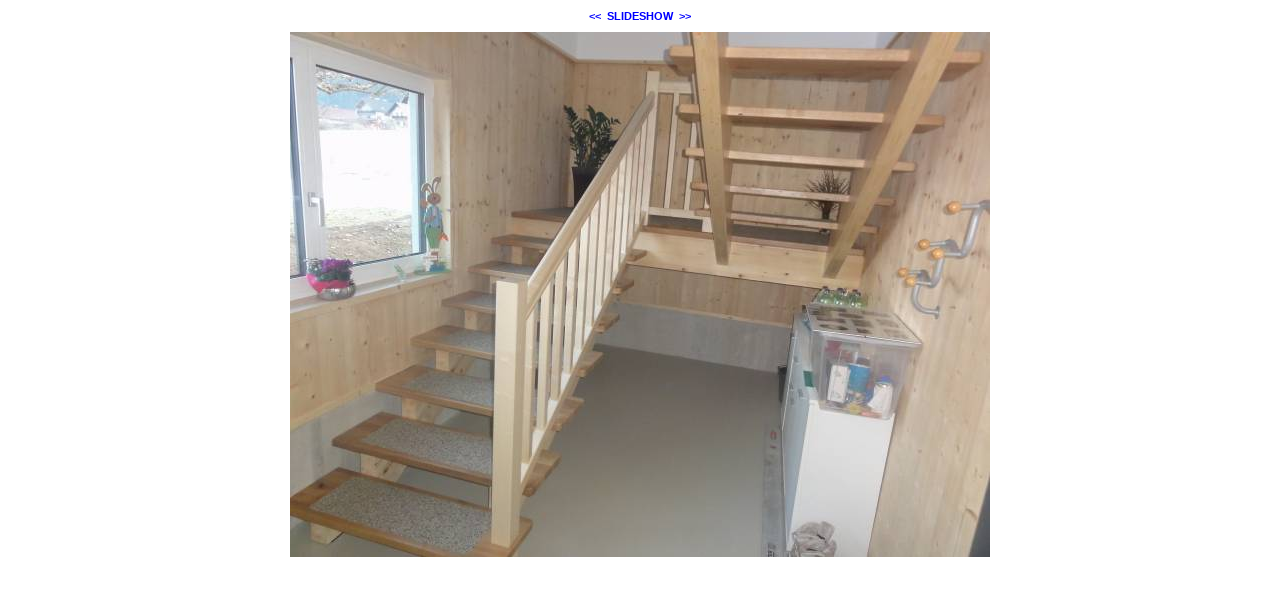

--- FILE ---
content_type: text/html; charset=ISO-8859-1
request_url: https://www.holzbau-pichler.at/modules/bildgalerie/view.php?gi_id=2389
body_size: 694
content:
<!DOCTYPE HTML PUBLIC "-//W3C//DTD HTML 4.01 Transitional//EN" "http://www.w3.org/TR/html4/loose.dtd">
<html lang="de">
 <head>
   <meta http-equiv="Content-Type" content="text/html; charset=ISO-8859-1">
 <meta name="Copyright" content="the Lounge interactive design GmbH, Development: Reindl Harald">
 <meta name="Author" content="the Lounge interactive design GmbH, Hofm&uuml;hlgasse 17/1/3, AT-1060 Wien, www.thelounge.net">
  <title>Bildanzeige - DSC03455.JPG</title>
  <meta http-equiv="imagetoolbar" content="no">
  
  <link rel="stylesheet" type="text/css" href="view.css">
   </head>
 <body style="background-color:#ffffff">
  <div style="width:700px; margin:auto;">
<div style="margin-bottom:10px; text-align:center; white-space:nowrap;"><a class="gallery_nav_link" href="./view.php?gi_id=398">&lt;&lt;</a>&nbsp;&nbsp;<a class="gallery_nav_link" href="./view.php?gi_id=2388&amp;action=slideshow">SLIDESHOW</a>&nbsp;&nbsp;<a class="gallery_nav_link" href="./view.php?gi_id=2388">&gt;&gt;</a></div>
<div style="width:700px;">
<a href="./view.php?gi_id=2388">
<img name="bild_normal" id="bild_normal" alt="DSC03455.JPG" src="upload/2389.jpg?t=1530603723" width="700" height="525" style="z-index:10;">
</a>
</div>
</div> </body>
</html>
